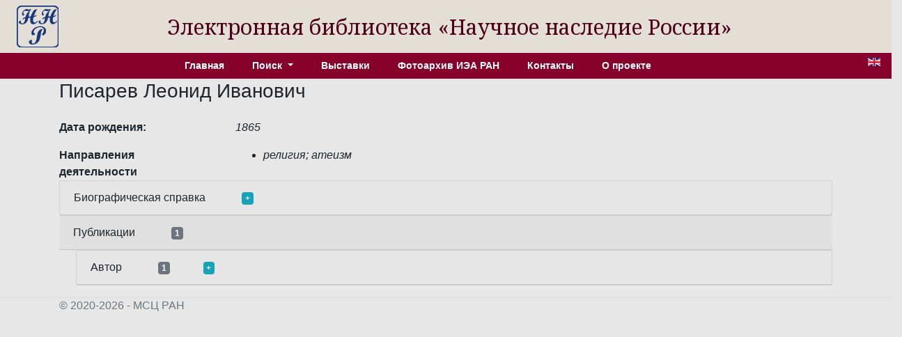

--- FILE ---
content_type: text/html; charset=utf-8
request_url: http://e-heritage.ru/Catalog/ShowPers/134
body_size: 3723
content:
<!DOCTYPE html>
<html lang="ru">
<head>
    <meta charset="utf-8" />
    <meta name="description" content="&#x421;&#x432;&#x435;&#x434;&#x435;&#x43D;&#x438;&#x44F; &#x43E; &#x41F;&#x438;&#x441;&#x430;&#x440;&#x435;&#x432; &#x41B;&#x435;&#x43E;&#x43D;&#x438;&#x434; &#x418;&#x432;&#x430;&#x43D;&#x43E;&#x432;&#x438;&#x447;">
    <meta name="author" content="K.Pogorelko">
    <meta name="viewport" content="width=device-width, initial-scale=1.0" />
    <title>ЭБ Научное наследие России</title>
    <link rel="preconnect" href="https://fonts.googleapis.com">
    <link rel="preconnect" href="https://fonts.gstatic.com" crossorigin>
    <link href="https://fonts.googleapis.com/css2?family=Noto+Serif:ital,wght@0,100..900;1,100..900&family=Roboto+Slab:wght@100..900&display=swap" rel="stylesheet">
    <link rel="stylesheet" href="/lib/bootstrap/dist/css/bootstrap.min.css" />
    <link rel="stylesheet" href="/css/catalog.css?v=QTydHYpHJMKCaRIJazRc3fovHoa-eUvh3kfDzQhzSqw" />
    
    <link rel="icon" href="/images/SHRlogo3.svg" type="image/svg+xml">
</head>
<body>
    <div class="row align-items-center header">
        <div class="col-sm-auto text-center my-2 ml-4">
            <a href="/"><img src="/images/SHRlogo3.svg" alt="" height="60" width="60"></a>
        </div>
        <div class="col-sm-10 text-center logo">
            Электронная библиотека «Научное&nbsp;наследие&nbsp;России»
        </div>
    </div>

    <div class="navdiv row">
        <div class="col">
            <ul class="nav nav-pills justify-content-center menu">
                <li class="nav-item">
                    <a class="nav-link" href="/">Главная</a>
                </li>
                <li class="nav-item dropdown">
                    <a class="nav-link dropdown-toggle" href="#" role="button" id="dropdownMenuLink" data-toggle="dropdown" aria-haspopup="true" aria-expanded="false">
                        Поиск
                    </a>
                    <div class="dropdown-menu"  aria-labelledby="dropdownMenuLink">
                        <a class="dropdown-item" href="/Catalog/PersonSearch">Персоны</a>
                        <a class="dropdown-item" href="/Catalog/PubsSearch">Публикации</a>
                        <a class="dropdown-item" href="/Catalog/MuzSearch">Музейные объекты</a>
                        <a class="dropdown-item" href="/Catalog/CollectionSearch">Коллекции</a>
                        <a class="dropdown-item" href="/Search">Расширенный поиск</a>
                    </div>
                </li>
                <li class="nav-item">
                    <a class="nav-link" href="/Catalog/Exhibitions">Выставки</a>
                </li>
                <li class="nav-item">
                    <a class="nav-link" href="/Catalog/IEAphoto">Фотоархив ИЭА РАН</a>
                </li>
                <li class="nav-item">
                    <a class="nav-link" href="/Catalog/Contacts">Контакты</a>
                </li>
                <li class="nav-item">
                    <a class="nav-link" href="/Catalog/About">О проекте</a>
                </li>
            </ul>
        </div>
        <div class="col-auto mx-3" title="English version">
            <a href="/Catalog/ShowPers/134?lg=en"><img src="/images/en.gif" width="18" height="12" /></a>
        </div>
    </div>
    <div class="container">
        <main role="main" class="pb-3">
            
<h3>&#x41F;&#x438;&#x441;&#x430;&#x440;&#x435;&#x432; &#x41B;&#x435;&#x43E;&#x43D;&#x438;&#x434; &#x418;&#x432;&#x430;&#x43D;&#x43E;&#x432;&#x438;&#x447;</h3>
<div class="row">
    <div class="col-8">
            <div class="row pt-3">
                <div class="col-4 element_label">
                    &#x414;&#x430;&#x442;&#x430; &#x440;&#x43E;&#x436;&#x434;&#x435;&#x43D;&#x438;&#x44F;:
                </div>
                <div class="col-6 element_value">
                    1865
                </div>
            </div>
        <div class="row pt-3">
            <div class="col-4 element_label">
                &#x41D;&#x430;&#x43F;&#x440;&#x430;&#x432;&#x43B;&#x435;&#x43D;&#x438;&#x44F; &#x434;&#x435;&#x44F;&#x442;&#x435;&#x43B;&#x44C;&#x43D;&#x43E;&#x441;&#x442;&#x438;
            </div>
            <div class="col-6 element_value">
                <ul>
                        <li>&#x440;&#x435;&#x43B;&#x438;&#x433;&#x438;&#x44F;; &#x430;&#x442;&#x435;&#x438;&#x437;&#x43C;</li>
                </ul>
            </div>
        </div>
    </div>
    <div class="col-4">
    </div>
</div>
        <div class="card">
            <div class="card-header">&#x411;&#x438;&#x43E;&#x433;&#x440;&#x430;&#x444;&#x438;&#x447;&#x435;&#x441;&#x43A;&#x430;&#x44F; &#x441;&#x43F;&#x440;&#x430;&#x432;&#x43A;&#x430; <a class="badge badge-info ml-5" href="#" onclick="toggleDiv(this,'divbiog'); return false;">+</a></div>
            <div id="divbiog" class="card-body divtext" style="display:none">
                <div>Писарев Леонид Иванович - богослов.</div><div>Окончил Нижегородскую духовную семинарию (1886). В 1890 окончил Казанскую духовную академию. В 1890-1891 - профессорский стипендиат, с 21 сентября 1891 – преподаватель в Казанской духовной семинарии. С 1895 исполнял должность доцента , тогда же защитил магистерскую диссертацию. С 1896 – доцент по кафедре патрологии. С 1899 - экстраординарный профессор. В 1904-1906 редактор академического журнала "Православный собеседник". С 1910 экстраординарный профессор по кафедре патрологии. В 1915 -  доктор церковной истории и ординарный профессор на той же кафедре. 1917-1918 - член Поместного Собора Русской православной церкви по избранию как мирянин от Казанской епархии. </div><div>Ушел вместе с белочехами из Казани в сентябре 1918. Дальнейшая судьба неизвестна. </div><div>Соч.: Учение блаженного Августина, епископа Иппонского, о человеке в его отношении к Богу. - Казань, 1895 (магистерская  диссертация); Очерки по истории христианского вероучения патристического периода. Т. 1: Век мужей апостольских (I и начало II века). - Казань, 1915 (докторская диссертация).</div><div>Лит: Кравецкий А.Г. Биографические сведения о членах Поместного Собора Православной российской Церкви 1917-1918 гг. (Б. м., б.г.)</div>
            </div>
        </div>
        <div class="card-header">&#x41F;&#x443;&#x431;&#x43B;&#x438;&#x43A;&#x430;&#x446;&#x438;&#x438; <span class="badge badge-secondary ml-5">1</span></div>
                <div class="card ml-4">
                    <div class="card-header">&#x410;&#x432;&#x442;&#x43E;&#x440; <span class="badge badge-secondary ml-5">1</span><a class="badge badge-info ml-5" href="#" onclick="toggleDiv(this,'divpubs1'); return false;">+</a></div>
                    <div id="divpubs1" class="card-body" style="display:none">
                        <ul>
                                <li>
                                    <a href="/Catalog/ShowPub/5114" target="_blank">Писарев, Л.И. Очерки из истории христианского вероучения патристического периода. Т. 1. Век мужей апостольских (1 и нач. 2 века) / Проф. Л.И. Писарев. - Казань : Центр. тип., 1915. - XVI, 673, [1], XXII с. - С. 288 пронумерована 5 раз.</a>
                                </li>
                        </ul>
                    </div>
                </div>
<!-- Modal show full image dilog -->
<div class="modal fade" id="modalImDialog" tabindex="-1" role="dialog" aria-labelledby="modalImDialogLabel" aria-hidden="true">
    <div class="modal-dialog" role="document">
        <div class="modal-content">
            <div class="modal-header">
                <h5 class="modal-title" id="modalImDialogLabel">Label</h5>
                <button type="button" class="close" data-dismiss="modal" aria-label="Close">
                    <span aria-hidden="true">&times;</span>
                </button>
            </div>
            <div class="modal-body">
                <img id="modalImage" alt="" src="/Image/Full/5" />
            </div>
        </div>
    </div>
</div>


        </main>
    </div>
    <footer class="border-top footer text-muted">
        <div class="container">
            &copy; 2020-2026 - МСЦ РАН
        </div>
    </footer>
    <script src="/lib/jquery/dist/jquery.min.js"></script>
    <script src="/lib/bootstrap/dist/js/bootstrap.bundle.min.js"></script>
    <script src="/js/site.js?v=GpimlytzXx_Nnjqr6k4bUYanPwUQHPcRx954R_zJhkQ"></script>
    
    <script type="text/javascript">
        function showImage(naz,id) {
            $('#modalImDialogLabel').html(naz);
            $('#modalImage').attr('src', '/Image/Full' + '/' + id);
            $('#modalImDialog').modal('show');
        }

        function toggleDiv(bage,div) {
            $('#' + div).toggle();
            if (bage.innerHTML == '+')
                bage.innerHTML = '-';
            else if (bage.innerHTML == '-')
                bage.innerHTML = '+';
        }

    </script>

</body>
</html>
